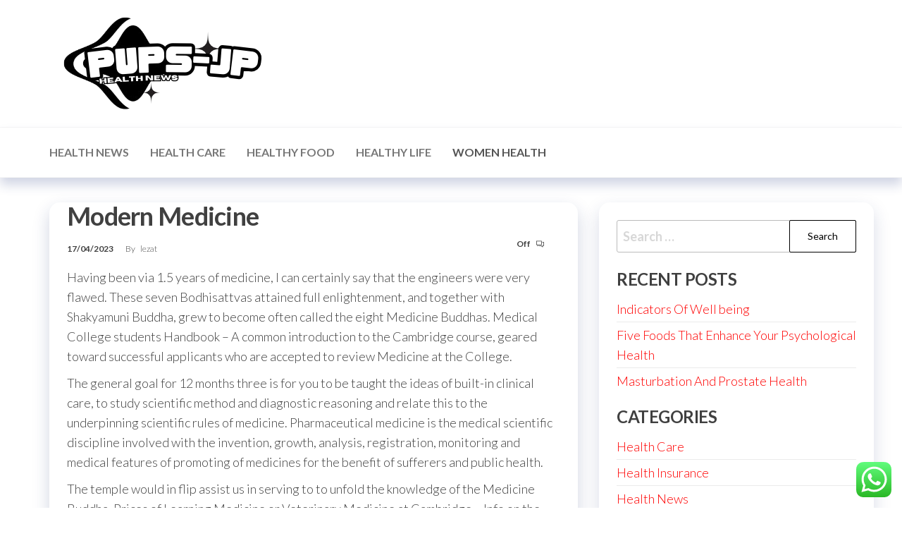

--- FILE ---
content_type: text/html; charset=UTF-8
request_url: http://pups-jp.net/modern-medicine.html
body_size: 15344
content:
<!DOCTYPE html>
<html lang="en-US" prefix="og: https://ogp.me/ns#">
    <head>
        <meta charset="UTF-8">
        <meta name="viewport" content="width=device-width, initial-scale=1">
        <link rel="profile" href="http://gmpg.org/xfn/11">
		
<!-- Search Engine Optimization by Rank Math PRO - https://rankmath.com/ -->
<title>Modern Medicine - P-J</title>
<meta name="description" content="Having been via 1.5 years of medicine, I can certainly say that the engineers were very flawed. These seven Bodhisattvas attained full enlightenment, and"/>
<meta name="robots" content="index, follow, max-snippet:-1, max-video-preview:-1, max-image-preview:large"/>
<link rel="canonical" href="http://pups-jp.net/modern-medicine.html" />
<meta property="og:locale" content="en_US" />
<meta property="og:type" content="article" />
<meta property="og:title" content="Modern Medicine - P-J" />
<meta property="og:description" content="Having been via 1.5 years of medicine, I can certainly say that the engineers were very flawed. These seven Bodhisattvas attained full enlightenment, and" />
<meta property="og:url" content="http://pups-jp.net/modern-medicine.html" />
<meta property="og:site_name" content="P-J" />
<meta property="article:tag" content="medicine" />
<meta property="article:tag" content="modern" />
<meta property="article:section" content="Women Health" />
<meta property="article:published_time" content="2023-04-17T04:02:11+07:00" />
<meta name="twitter:card" content="summary_large_image" />
<meta name="twitter:title" content="Modern Medicine - P-J" />
<meta name="twitter:description" content="Having been via 1.5 years of medicine, I can certainly say that the engineers were very flawed. These seven Bodhisattvas attained full enlightenment, and" />
<meta name="twitter:label1" content="Written by" />
<meta name="twitter:data1" content="lezat" />
<meta name="twitter:label2" content="Time to read" />
<meta name="twitter:data2" content="1 minute" />
<script type="application/ld+json" class="rank-math-schema-pro">{"@context":"https://schema.org","@graph":[{"@type":["Person","Organization"],"@id":"http://pups-jp.net/#person","name":"P-J","logo":{"@type":"ImageObject","@id":"http://pups-jp.net/#logo","url":"http://pups-jp.net/wp-content/uploads/2024/11/cropped-Black_And_White_Y2k_Star_Fashion_Style_Logo-removebg-preview-150x150.png","contentUrl":"http://pups-jp.net/wp-content/uploads/2024/11/cropped-Black_And_White_Y2k_Star_Fashion_Style_Logo-removebg-preview-150x150.png","caption":"P-J","inLanguage":"en-US"},"image":{"@type":"ImageObject","@id":"http://pups-jp.net/#logo","url":"http://pups-jp.net/wp-content/uploads/2024/11/cropped-Black_And_White_Y2k_Star_Fashion_Style_Logo-removebg-preview-150x150.png","contentUrl":"http://pups-jp.net/wp-content/uploads/2024/11/cropped-Black_And_White_Y2k_Star_Fashion_Style_Logo-removebg-preview-150x150.png","caption":"P-J","inLanguage":"en-US"}},{"@type":"WebSite","@id":"http://pups-jp.net/#website","url":"http://pups-jp.net","name":"P-J","publisher":{"@id":"http://pups-jp.net/#person"},"inLanguage":"en-US"},{"@type":"BreadcrumbList","@id":"http://pups-jp.net/modern-medicine.html#breadcrumb","itemListElement":[{"@type":"ListItem","position":"1","item":{"@id":"https://pups-jp.net","name":"Home"}},{"@type":"ListItem","position":"2","item":{"@id":"http://pups-jp.net/category/women-health","name":"Women Health"}},{"@type":"ListItem","position":"3","item":{"@id":"http://pups-jp.net/modern-medicine.html","name":"Modern Medicine"}}]},{"@type":"WebPage","@id":"http://pups-jp.net/modern-medicine.html#webpage","url":"http://pups-jp.net/modern-medicine.html","name":"Modern Medicine - P-J","datePublished":"2023-04-17T04:02:11+07:00","dateModified":"2023-04-17T04:02:11+07:00","isPartOf":{"@id":"http://pups-jp.net/#website"},"inLanguage":"en-US","breadcrumb":{"@id":"http://pups-jp.net/modern-medicine.html#breadcrumb"}},{"@type":"Person","@id":"http://pups-jp.net/author/lezat","name":"lezat","url":"http://pups-jp.net/author/lezat","image":{"@type":"ImageObject","@id":"https://secure.gravatar.com/avatar/878a048e06d6d0503f84665fd4e01679193a59026490fe7af11df282fef1c053?s=96&amp;d=mm&amp;r=g","url":"https://secure.gravatar.com/avatar/878a048e06d6d0503f84665fd4e01679193a59026490fe7af11df282fef1c053?s=96&amp;d=mm&amp;r=g","caption":"lezat","inLanguage":"en-US"},"sameAs":["https://pups-jp.net/"]},{"@type":"BlogPosting","headline":"Modern Medicine - P-J","datePublished":"2023-04-17T04:02:11+07:00","dateModified":"2023-04-17T04:02:11+07:00","articleSection":"Women Health","author":{"@id":"http://pups-jp.net/author/lezat","name":"lezat"},"publisher":{"@id":"http://pups-jp.net/#person"},"description":"Having been via 1.5 years of medicine, I can certainly say that the engineers were very flawed. These seven Bodhisattvas attained full enlightenment, and","name":"Modern Medicine - P-J","@id":"http://pups-jp.net/modern-medicine.html#richSnippet","isPartOf":{"@id":"http://pups-jp.net/modern-medicine.html#webpage"},"inLanguage":"en-US","mainEntityOfPage":{"@id":"http://pups-jp.net/modern-medicine.html#webpage"}}]}</script>
<!-- /Rank Math WordPress SEO plugin -->

<link rel='dns-prefetch' href='//fonts.googleapis.com' />
<link href='https://fonts.gstatic.com' crossorigin rel='preconnect' />
<link rel="alternate" type="application/rss+xml" title="P-J &raquo; Feed" href="http://pups-jp.net/feed" />
<link rel="alternate" title="oEmbed (JSON)" type="application/json+oembed" href="http://pups-jp.net/wp-json/oembed/1.0/embed?url=http%3A%2F%2Fpups-jp.net%2Fmodern-medicine.html" />
<link rel="alternate" title="oEmbed (XML)" type="text/xml+oembed" href="http://pups-jp.net/wp-json/oembed/1.0/embed?url=http%3A%2F%2Fpups-jp.net%2Fmodern-medicine.html&#038;format=xml" />
<style id='wp-img-auto-sizes-contain-inline-css' type='text/css'>
img:is([sizes=auto i],[sizes^="auto," i]){contain-intrinsic-size:3000px 1500px}
/*# sourceURL=wp-img-auto-sizes-contain-inline-css */
</style>
<link rel='stylesheet' id='ht_ctc_main_css-css' href='http://pups-jp.net/wp-content/plugins/click-to-chat-for-whatsapp/new/inc/assets/css/main.css?ver=4.35' type='text/css' media='all' />
<style id='wp-emoji-styles-inline-css' type='text/css'>

	img.wp-smiley, img.emoji {
		display: inline !important;
		border: none !important;
		box-shadow: none !important;
		height: 1em !important;
		width: 1em !important;
		margin: 0 0.07em !important;
		vertical-align: -0.1em !important;
		background: none !important;
		padding: 0 !important;
	}
/*# sourceURL=wp-emoji-styles-inline-css */
</style>
<style id='wp-block-library-inline-css' type='text/css'>
:root{--wp-block-synced-color:#7a00df;--wp-block-synced-color--rgb:122,0,223;--wp-bound-block-color:var(--wp-block-synced-color);--wp-editor-canvas-background:#ddd;--wp-admin-theme-color:#007cba;--wp-admin-theme-color--rgb:0,124,186;--wp-admin-theme-color-darker-10:#006ba1;--wp-admin-theme-color-darker-10--rgb:0,107,160.5;--wp-admin-theme-color-darker-20:#005a87;--wp-admin-theme-color-darker-20--rgb:0,90,135;--wp-admin-border-width-focus:2px}@media (min-resolution:192dpi){:root{--wp-admin-border-width-focus:1.5px}}.wp-element-button{cursor:pointer}:root .has-very-light-gray-background-color{background-color:#eee}:root .has-very-dark-gray-background-color{background-color:#313131}:root .has-very-light-gray-color{color:#eee}:root .has-very-dark-gray-color{color:#313131}:root .has-vivid-green-cyan-to-vivid-cyan-blue-gradient-background{background:linear-gradient(135deg,#00d084,#0693e3)}:root .has-purple-crush-gradient-background{background:linear-gradient(135deg,#34e2e4,#4721fb 50%,#ab1dfe)}:root .has-hazy-dawn-gradient-background{background:linear-gradient(135deg,#faaca8,#dad0ec)}:root .has-subdued-olive-gradient-background{background:linear-gradient(135deg,#fafae1,#67a671)}:root .has-atomic-cream-gradient-background{background:linear-gradient(135deg,#fdd79a,#004a59)}:root .has-nightshade-gradient-background{background:linear-gradient(135deg,#330968,#31cdcf)}:root .has-midnight-gradient-background{background:linear-gradient(135deg,#020381,#2874fc)}:root{--wp--preset--font-size--normal:16px;--wp--preset--font-size--huge:42px}.has-regular-font-size{font-size:1em}.has-larger-font-size{font-size:2.625em}.has-normal-font-size{font-size:var(--wp--preset--font-size--normal)}.has-huge-font-size{font-size:var(--wp--preset--font-size--huge)}.has-text-align-center{text-align:center}.has-text-align-left{text-align:left}.has-text-align-right{text-align:right}.has-fit-text{white-space:nowrap!important}#end-resizable-editor-section{display:none}.aligncenter{clear:both}.items-justified-left{justify-content:flex-start}.items-justified-center{justify-content:center}.items-justified-right{justify-content:flex-end}.items-justified-space-between{justify-content:space-between}.screen-reader-text{border:0;clip-path:inset(50%);height:1px;margin:-1px;overflow:hidden;padding:0;position:absolute;width:1px;word-wrap:normal!important}.screen-reader-text:focus{background-color:#ddd;clip-path:none;color:#444;display:block;font-size:1em;height:auto;left:5px;line-height:normal;padding:15px 23px 14px;text-decoration:none;top:5px;width:auto;z-index:100000}html :where(.has-border-color){border-style:solid}html :where([style*=border-top-color]){border-top-style:solid}html :where([style*=border-right-color]){border-right-style:solid}html :where([style*=border-bottom-color]){border-bottom-style:solid}html :where([style*=border-left-color]){border-left-style:solid}html :where([style*=border-width]){border-style:solid}html :where([style*=border-top-width]){border-top-style:solid}html :where([style*=border-right-width]){border-right-style:solid}html :where([style*=border-bottom-width]){border-bottom-style:solid}html :where([style*=border-left-width]){border-left-style:solid}html :where(img[class*=wp-image-]){height:auto;max-width:100%}:where(figure){margin:0 0 1em}html :where(.is-position-sticky){--wp-admin--admin-bar--position-offset:var(--wp-admin--admin-bar--height,0px)}@media screen and (max-width:600px){html :where(.is-position-sticky){--wp-admin--admin-bar--position-offset:0px}}

/*# sourceURL=wp-block-library-inline-css */
</style><style id='wp-block-paragraph-inline-css' type='text/css'>
.is-small-text{font-size:.875em}.is-regular-text{font-size:1em}.is-large-text{font-size:2.25em}.is-larger-text{font-size:3em}.has-drop-cap:not(:focus):first-letter{float:left;font-size:8.4em;font-style:normal;font-weight:100;line-height:.68;margin:.05em .1em 0 0;text-transform:uppercase}body.rtl .has-drop-cap:not(:focus):first-letter{float:none;margin-left:.1em}p.has-drop-cap.has-background{overflow:hidden}:root :where(p.has-background){padding:1.25em 2.375em}:where(p.has-text-color:not(.has-link-color)) a{color:inherit}p.has-text-align-left[style*="writing-mode:vertical-lr"],p.has-text-align-right[style*="writing-mode:vertical-rl"]{rotate:180deg}
/*# sourceURL=http://pups-jp.net/wp-includes/blocks/paragraph/style.min.css */
</style>
<style id='global-styles-inline-css' type='text/css'>
:root{--wp--preset--aspect-ratio--square: 1;--wp--preset--aspect-ratio--4-3: 4/3;--wp--preset--aspect-ratio--3-4: 3/4;--wp--preset--aspect-ratio--3-2: 3/2;--wp--preset--aspect-ratio--2-3: 2/3;--wp--preset--aspect-ratio--16-9: 16/9;--wp--preset--aspect-ratio--9-16: 9/16;--wp--preset--color--black: #000000;--wp--preset--color--cyan-bluish-gray: #abb8c3;--wp--preset--color--white: #ffffff;--wp--preset--color--pale-pink: #f78da7;--wp--preset--color--vivid-red: #cf2e2e;--wp--preset--color--luminous-vivid-orange: #ff6900;--wp--preset--color--luminous-vivid-amber: #fcb900;--wp--preset--color--light-green-cyan: #7bdcb5;--wp--preset--color--vivid-green-cyan: #00d084;--wp--preset--color--pale-cyan-blue: #8ed1fc;--wp--preset--color--vivid-cyan-blue: #0693e3;--wp--preset--color--vivid-purple: #9b51e0;--wp--preset--gradient--vivid-cyan-blue-to-vivid-purple: linear-gradient(135deg,rgb(6,147,227) 0%,rgb(155,81,224) 100%);--wp--preset--gradient--light-green-cyan-to-vivid-green-cyan: linear-gradient(135deg,rgb(122,220,180) 0%,rgb(0,208,130) 100%);--wp--preset--gradient--luminous-vivid-amber-to-luminous-vivid-orange: linear-gradient(135deg,rgb(252,185,0) 0%,rgb(255,105,0) 100%);--wp--preset--gradient--luminous-vivid-orange-to-vivid-red: linear-gradient(135deg,rgb(255,105,0) 0%,rgb(207,46,46) 100%);--wp--preset--gradient--very-light-gray-to-cyan-bluish-gray: linear-gradient(135deg,rgb(238,238,238) 0%,rgb(169,184,195) 100%);--wp--preset--gradient--cool-to-warm-spectrum: linear-gradient(135deg,rgb(74,234,220) 0%,rgb(151,120,209) 20%,rgb(207,42,186) 40%,rgb(238,44,130) 60%,rgb(251,105,98) 80%,rgb(254,248,76) 100%);--wp--preset--gradient--blush-light-purple: linear-gradient(135deg,rgb(255,206,236) 0%,rgb(152,150,240) 100%);--wp--preset--gradient--blush-bordeaux: linear-gradient(135deg,rgb(254,205,165) 0%,rgb(254,45,45) 50%,rgb(107,0,62) 100%);--wp--preset--gradient--luminous-dusk: linear-gradient(135deg,rgb(255,203,112) 0%,rgb(199,81,192) 50%,rgb(65,88,208) 100%);--wp--preset--gradient--pale-ocean: linear-gradient(135deg,rgb(255,245,203) 0%,rgb(182,227,212) 50%,rgb(51,167,181) 100%);--wp--preset--gradient--electric-grass: linear-gradient(135deg,rgb(202,248,128) 0%,rgb(113,206,126) 100%);--wp--preset--gradient--midnight: linear-gradient(135deg,rgb(2,3,129) 0%,rgb(40,116,252) 100%);--wp--preset--font-size--small: 13px;--wp--preset--font-size--medium: 20px;--wp--preset--font-size--large: 36px;--wp--preset--font-size--x-large: 42px;--wp--preset--spacing--20: 0.44rem;--wp--preset--spacing--30: 0.67rem;--wp--preset--spacing--40: 1rem;--wp--preset--spacing--50: 1.5rem;--wp--preset--spacing--60: 2.25rem;--wp--preset--spacing--70: 3.38rem;--wp--preset--spacing--80: 5.06rem;--wp--preset--shadow--natural: 6px 6px 9px rgba(0, 0, 0, 0.2);--wp--preset--shadow--deep: 12px 12px 50px rgba(0, 0, 0, 0.4);--wp--preset--shadow--sharp: 6px 6px 0px rgba(0, 0, 0, 0.2);--wp--preset--shadow--outlined: 6px 6px 0px -3px rgb(255, 255, 255), 6px 6px rgb(0, 0, 0);--wp--preset--shadow--crisp: 6px 6px 0px rgb(0, 0, 0);}:where(.is-layout-flex){gap: 0.5em;}:where(.is-layout-grid){gap: 0.5em;}body .is-layout-flex{display: flex;}.is-layout-flex{flex-wrap: wrap;align-items: center;}.is-layout-flex > :is(*, div){margin: 0;}body .is-layout-grid{display: grid;}.is-layout-grid > :is(*, div){margin: 0;}:where(.wp-block-columns.is-layout-flex){gap: 2em;}:where(.wp-block-columns.is-layout-grid){gap: 2em;}:where(.wp-block-post-template.is-layout-flex){gap: 1.25em;}:where(.wp-block-post-template.is-layout-grid){gap: 1.25em;}.has-black-color{color: var(--wp--preset--color--black) !important;}.has-cyan-bluish-gray-color{color: var(--wp--preset--color--cyan-bluish-gray) !important;}.has-white-color{color: var(--wp--preset--color--white) !important;}.has-pale-pink-color{color: var(--wp--preset--color--pale-pink) !important;}.has-vivid-red-color{color: var(--wp--preset--color--vivid-red) !important;}.has-luminous-vivid-orange-color{color: var(--wp--preset--color--luminous-vivid-orange) !important;}.has-luminous-vivid-amber-color{color: var(--wp--preset--color--luminous-vivid-amber) !important;}.has-light-green-cyan-color{color: var(--wp--preset--color--light-green-cyan) !important;}.has-vivid-green-cyan-color{color: var(--wp--preset--color--vivid-green-cyan) !important;}.has-pale-cyan-blue-color{color: var(--wp--preset--color--pale-cyan-blue) !important;}.has-vivid-cyan-blue-color{color: var(--wp--preset--color--vivid-cyan-blue) !important;}.has-vivid-purple-color{color: var(--wp--preset--color--vivid-purple) !important;}.has-black-background-color{background-color: var(--wp--preset--color--black) !important;}.has-cyan-bluish-gray-background-color{background-color: var(--wp--preset--color--cyan-bluish-gray) !important;}.has-white-background-color{background-color: var(--wp--preset--color--white) !important;}.has-pale-pink-background-color{background-color: var(--wp--preset--color--pale-pink) !important;}.has-vivid-red-background-color{background-color: var(--wp--preset--color--vivid-red) !important;}.has-luminous-vivid-orange-background-color{background-color: var(--wp--preset--color--luminous-vivid-orange) !important;}.has-luminous-vivid-amber-background-color{background-color: var(--wp--preset--color--luminous-vivid-amber) !important;}.has-light-green-cyan-background-color{background-color: var(--wp--preset--color--light-green-cyan) !important;}.has-vivid-green-cyan-background-color{background-color: var(--wp--preset--color--vivid-green-cyan) !important;}.has-pale-cyan-blue-background-color{background-color: var(--wp--preset--color--pale-cyan-blue) !important;}.has-vivid-cyan-blue-background-color{background-color: var(--wp--preset--color--vivid-cyan-blue) !important;}.has-vivid-purple-background-color{background-color: var(--wp--preset--color--vivid-purple) !important;}.has-black-border-color{border-color: var(--wp--preset--color--black) !important;}.has-cyan-bluish-gray-border-color{border-color: var(--wp--preset--color--cyan-bluish-gray) !important;}.has-white-border-color{border-color: var(--wp--preset--color--white) !important;}.has-pale-pink-border-color{border-color: var(--wp--preset--color--pale-pink) !important;}.has-vivid-red-border-color{border-color: var(--wp--preset--color--vivid-red) !important;}.has-luminous-vivid-orange-border-color{border-color: var(--wp--preset--color--luminous-vivid-orange) !important;}.has-luminous-vivid-amber-border-color{border-color: var(--wp--preset--color--luminous-vivid-amber) !important;}.has-light-green-cyan-border-color{border-color: var(--wp--preset--color--light-green-cyan) !important;}.has-vivid-green-cyan-border-color{border-color: var(--wp--preset--color--vivid-green-cyan) !important;}.has-pale-cyan-blue-border-color{border-color: var(--wp--preset--color--pale-cyan-blue) !important;}.has-vivid-cyan-blue-border-color{border-color: var(--wp--preset--color--vivid-cyan-blue) !important;}.has-vivid-purple-border-color{border-color: var(--wp--preset--color--vivid-purple) !important;}.has-vivid-cyan-blue-to-vivid-purple-gradient-background{background: var(--wp--preset--gradient--vivid-cyan-blue-to-vivid-purple) !important;}.has-light-green-cyan-to-vivid-green-cyan-gradient-background{background: var(--wp--preset--gradient--light-green-cyan-to-vivid-green-cyan) !important;}.has-luminous-vivid-amber-to-luminous-vivid-orange-gradient-background{background: var(--wp--preset--gradient--luminous-vivid-amber-to-luminous-vivid-orange) !important;}.has-luminous-vivid-orange-to-vivid-red-gradient-background{background: var(--wp--preset--gradient--luminous-vivid-orange-to-vivid-red) !important;}.has-very-light-gray-to-cyan-bluish-gray-gradient-background{background: var(--wp--preset--gradient--very-light-gray-to-cyan-bluish-gray) !important;}.has-cool-to-warm-spectrum-gradient-background{background: var(--wp--preset--gradient--cool-to-warm-spectrum) !important;}.has-blush-light-purple-gradient-background{background: var(--wp--preset--gradient--blush-light-purple) !important;}.has-blush-bordeaux-gradient-background{background: var(--wp--preset--gradient--blush-bordeaux) !important;}.has-luminous-dusk-gradient-background{background: var(--wp--preset--gradient--luminous-dusk) !important;}.has-pale-ocean-gradient-background{background: var(--wp--preset--gradient--pale-ocean) !important;}.has-electric-grass-gradient-background{background: var(--wp--preset--gradient--electric-grass) !important;}.has-midnight-gradient-background{background: var(--wp--preset--gradient--midnight) !important;}.has-small-font-size{font-size: var(--wp--preset--font-size--small) !important;}.has-medium-font-size{font-size: var(--wp--preset--font-size--medium) !important;}.has-large-font-size{font-size: var(--wp--preset--font-size--large) !important;}.has-x-large-font-size{font-size: var(--wp--preset--font-size--x-large) !important;}
/*# sourceURL=global-styles-inline-css */
</style>

<style id='classic-theme-styles-inline-css' type='text/css'>
/*! This file is auto-generated */
.wp-block-button__link{color:#fff;background-color:#32373c;border-radius:9999px;box-shadow:none;text-decoration:none;padding:calc(.667em + 2px) calc(1.333em + 2px);font-size:1.125em}.wp-block-file__button{background:#32373c;color:#fff;text-decoration:none}
/*# sourceURL=/wp-includes/css/classic-themes.min.css */
</style>
<link rel='stylesheet' id='hc-offcanvas-nav-css' href='http://pups-jp.net/wp-content/themes/entr/assets/css/hc-offcanvas-nav.min.css?ver=1.0.2' type='text/css' media='all' />
<link rel='stylesheet' id='bootstrap-css' href='http://pups-jp.net/wp-content/themes/entr/assets/css/bootstrap.css?ver=3.3.7' type='text/css' media='all' />
<link rel='stylesheet' id='entr-stylesheet-css' href='http://pups-jp.net/wp-content/themes/entr/style.css?ver=6.9' type='text/css' media='all' />
<link rel='stylesheet' id='altr-stylesheet-css' href='http://pups-jp.net/wp-content/themes/altr/style.css?ver=1.0.2' type='text/css' media='all' />
<link rel='stylesheet' id='entr-fonts-css' href='https://fonts.googleapis.com/css?family=Lato%3A300%2C400%2C700%2C900&#038;subset=cyrillic%2Ccyrillic-ext%2Cgreek%2Cgreek-ext%2Clatin-ext%2Cvietnamese' type='text/css' media='all' />
<link rel='stylesheet' id='line-awesome-css' href='http://pups-jp.net/wp-content/themes/entr/assets/css/line-awesome.min.css?ver=1.3.0' type='text/css' media='all' />
<script type="text/javascript" src="http://pups-jp.net/wp-includes/js/jquery/jquery.min.js?ver=3.7.1" id="jquery-core-js"></script>
<script type="text/javascript" src="http://pups-jp.net/wp-includes/js/jquery/jquery-migrate.min.js?ver=3.4.1" id="jquery-migrate-js"></script>
<link rel="https://api.w.org/" href="http://pups-jp.net/wp-json/" /><link rel="alternate" title="JSON" type="application/json" href="http://pups-jp.net/wp-json/wp/v2/posts/362" /><link rel="EditURI" type="application/rsd+xml" title="RSD" href="http://pups-jp.net/xmlrpc.php?rsd" />
<meta name="generator" content="WordPress 6.9" />
<link rel='shortlink' href='http://pups-jp.net/?p=362' />
            <style type="text/css" id="entr-header-css">
            	
                                .site-title,
                    .site-description {
                        position: absolute;
                        clip: rect(1px, 1px, 1px, 1px);
                    }
            	
            </style>
            <link rel="icon" href="http://pups-jp.net/wp-content/uploads/2024/11/cropped-Black_And_White_Y2k_Star_Fashion_Style_Logo-removebg-preview-150x150.png" sizes="32x32" />
<link rel="icon" href="http://pups-jp.net/wp-content/uploads/2024/11/cropped-Black_And_White_Y2k_Star_Fashion_Style_Logo-removebg-preview.png" sizes="192x192" />
<link rel="apple-touch-icon" href="http://pups-jp.net/wp-content/uploads/2024/11/cropped-Black_And_White_Y2k_Star_Fashion_Style_Logo-removebg-preview.png" />
<meta name="msapplication-TileImage" content="http://pups-jp.net/wp-content/uploads/2024/11/cropped-Black_And_White_Y2k_Star_Fashion_Style_Logo-removebg-preview.png" />
    </head>
    <body id="blog" class="wp-singular post-template-default single single-post postid-362 single-format-standard wp-custom-logo wp-theme-entr wp-child-theme-altr">
		<a class="skip-link screen-reader-text" href="#site-content">Skip to the content</a>      <div class="page-wrap">
                <div class="site-header title-header container-fluid">
  				<div class="container" >
  					<div class="heading-row row" >
  							<div class="site-heading">    
		<div class="site-branding-logo">
			<a href="http://pups-jp.net/" class="custom-logo-link" rel="home"><img width="331" height="150" src="http://pups-jp.net/wp-content/uploads/2024/11/cropped-Black_And_White_Y2k_Star_Fashion_Style_Logo-removebg-preview.png" class="custom-logo" alt="P-J" decoding="async" srcset="http://pups-jp.net/wp-content/uploads/2024/11/cropped-Black_And_White_Y2k_Star_Fashion_Style_Logo-removebg-preview.png 331w, http://pups-jp.net/wp-content/uploads/2024/11/cropped-Black_And_White_Y2k_Star_Fashion_Style_Logo-removebg-preview-300x136.png 300w" sizes="(max-width: 331px) 100vw, 331px" /></a>		</div>
		<div class="site-branding-text">
							<p class="site-title"><a href="http://pups-jp.net/" rel="home">P-J</a></p>
			
							<p class="site-description">
					pups-jp.net				</p>
					</div><!-- .site-branding-text -->
	</div>
		<div class="header-widget-area">
			</div>
	<div class="header-right" >        <div class="menu-button visible-xs" >
            <div class="navbar-header">
				<a href="#" id="main-menu-panel" class="toggle menu-panel" data-panel="main-menu-panel">
					<span></span>
				</a>
            </div>
        </div>
        </div>  					</div>
  				</div>
  			</div>
  			<div class="site-menu menu-header container-fluid">
  				<div class="container" >
  					<div class="heading-row row" >
  							<div class="menu-heading">
		<nav id="site-navigation" class="navbar navbar-default">
			<div id="theme-menu" class="menu-container"><ul id="menu-secondary-menu" class="nav navbar-nav navbar-left"><li itemscope="itemscope" itemtype="https://www.schema.org/SiteNavigationElement" id="menu-item-10007973" class="menu-item menu-item-type-taxonomy menu-item-object-category menu-item-10007973 nav-item"><a title="Health News" href="http://pups-jp.net/category/health-news" class="nav-link">Health News</a></li>
<li itemscope="itemscope" itemtype="https://www.schema.org/SiteNavigationElement" id="menu-item-10007974" class="menu-item menu-item-type-taxonomy menu-item-object-category menu-item-10007974 nav-item"><a title="Health Care" href="http://pups-jp.net/category/health-care" class="nav-link">Health Care</a></li>
<li itemscope="itemscope" itemtype="https://www.schema.org/SiteNavigationElement" id="menu-item-10007975" class="menu-item menu-item-type-taxonomy menu-item-object-category menu-item-10007975 nav-item"><a title="Healthy Food" href="http://pups-jp.net/category/healthy-food" class="nav-link">Healthy Food</a></li>
<li itemscope="itemscope" itemtype="https://www.schema.org/SiteNavigationElement" id="menu-item-10007976" class="menu-item menu-item-type-taxonomy menu-item-object-category menu-item-10007976 nav-item"><a title="Healthy Life" href="http://pups-jp.net/category/healthy-life" class="nav-link">Healthy Life</a></li>
<li itemscope="itemscope" itemtype="https://www.schema.org/SiteNavigationElement" id="menu-item-10007977" class="menu-item menu-item-type-taxonomy menu-item-object-category current-post-ancestor current-menu-parent current-post-parent active menu-item-10007977 nav-item"><a title="Women Health" href="http://pups-jp.net/category/women-health" class="nav-link">Women Health</a></li>
</ul></div>		</nav>
	</div>
	  					</div>
  				</div>
  			</div>
              <div id="site-content" class="container main-container" role="main">
                  <div class="page-area">       
		<div class="row single-post">      
			<article class="envo-content col-md-8">
				                         
						<div class="single-post-content post-362 post type-post status-publish format-standard hentry category-women-health tag-medicine tag-modern">
										<div class="single-head">
				<h1 class="single-title">Modern Medicine</h1> 
				<time class="posted-on published" datetime="2023-04-17"></time>
			</div>
					<div class="article-meta">
					<span class="posted-date">
			17/04/2023		</span>
				<span class="author-meta">
			<span class="author-meta-by">By</span>
			<a href="http://pups-jp.net/author/lezat">
				lezat			</a>
		</span>
				<span class="comments-meta">
			Off			<i class="la la-comments-o"></i>
		</span>
				</div>
				<div class="single-content">
			<div class="single-entry-summary">
				 
				<p>Having been via 1.5 years of medicine, I can certainly say that the engineers were very flawed.  These seven Bodhisattvas attained full enlightenment, and together with Shakyamuni Buddha, grew to become often called the eight Medicine Buddhas. Medical College students Handbook &#8211; A common introduction to the Cambridge course, geared toward successful applicants who are accepted to review Medicine at the College.</p>
<p>The general goal for 12 months three is for you to be taught the ideas of built-in clinical care, to study scientific method and diagnostic reasoning and relate this to the underpinning scientific rules of medicine. Pharmaceutical medicine is the medical scientific discipline involved with the invention, growth, analysis, registration, monitoring and medical features of promoting of medicines for the benefit of sufferers and public health.</p>
<p>The temple would in flip assist us in serving to to unfold the knowledge of the Medicine Buddha. Prices of Learning Medicine or Veterinary Medicine at Cambridge &#8211; Info on the extra prices related to the study of Medicine and Veterinary Medicine. In Indonesia, graduating college students are awarded the diploma of (Sarjana Kedokteran / Bachelor of Medicine).</p>
<p>Tufts College Faculty of Medicine and the Sackler School undertake analysis that is persistently rated among the highest within the nation for its effect on the advancement of medical science. The Institute of Medicine within the United States says fragmentation of the U.S. well being care delivery and financing system is a barrier to accessing care.</p>
<p>Ritual Native American magic utilized by a medicine man to advertise a desired final result in therapeutic, searching, warfare etc. Some various practices (like some Western medicine practices) have killed folks. Discover IU Faculty of Medicine education schemes and discover requirements, curriculum and application data.</p>
				 
			</div>
					</div>
		<div class="entry-footer"><div class="cat-links"><span class="space-right">Category</span><a href="http://pups-jp.net/category/women-health">Women Health</a></div><div class="tags-links"><span class="space-right">Tags</span><a href="http://pups-jp.net/tag/medicine">medicine</a> <a href="http://pups-jp.net/tag/modern">modern</a></div></div>
	<nav class="navigation post-navigation" aria-label="Posts">
		<h2 class="screen-reader-text">Post navigation</h2>
		<div class="nav-links"><div class="nav-previous"><a href="http://pups-jp.net/black-historical-past-month-african-individuals-and-mental-health.html" rel="prev"><span class="screen-reader-text">Previous Post</span><span aria-hidden="true" class="nav-subtitle">Previous</span> <span class="nav-title"><span class="nav-title-icon-wrapper"><i class="la la-angle-double-left" aria-hidden="true"></i></span>Black Historical past Month African Individuals And Mental Health</span></a></div><div class="nav-next"><a href="http://pups-jp.net/photographer-charlie-clift-asks-us-to-discuss-about-psychological-health-3.html" rel="next"><span class="screen-reader-text">Next Post</span><span aria-hidden="true" class="nav-subtitle">Next</span> <span class="nav-title">Photographer Charlie Clift Asks Us To Discuss About Psychological Health<span class="nav-title-icon-wrapper"><i class="la la-angle-double-right" aria-hidden="true"></i></span></span></a></div></div>
	</nav>			<div class="single-footer">
				 
			</div>
									</div>
					        
				    
			</article> 
			    <aside id="sidebar" class="col-md-4">
        <div id="search-2" class="widget widget_search"><form role="search" method="get" class="search-form" action="http://pups-jp.net/">
				<label>
					<span class="screen-reader-text">Search for:</span>
					<input type="search" class="search-field" placeholder="Search &hellip;" value="" name="s" />
				</label>
				<input type="submit" class="search-submit" value="Search" />
			</form></div>
		<div id="recent-posts-2" class="widget widget_recent_entries">
		<div class="widget-title"><h3>Recent Posts</h3></div>
		<ul>
											<li>
					<a href="http://pups-jp.net/indicators-of-well-being.html">Indicators Of Well being</a>
									</li>
											<li>
					<a href="http://pups-jp.net/five-foods-that-enhance-your-psychological-health.html">Five Foods That Enhance Your Psychological Health</a>
									</li>
											<li>
					<a href="http://pups-jp.net/masturbation-and-prostate-health.html">Masturbation And Prostate Health</a>
									</li>
					</ul>

		</div><div id="categories-2" class="widget widget_categories"><div class="widget-title"><h3>Categories</h3></div>
			<ul>
					<li class="cat-item cat-item-2402"><a href="http://pups-jp.net/category/health-care">Health Care</a>
</li>
	<li class="cat-item cat-item-2401"><a href="http://pups-jp.net/category/health-insurance">Health Insurance</a>
</li>
	<li class="cat-item cat-item-2398"><a href="http://pups-jp.net/category/health-news">Health News</a>
</li>
	<li class="cat-item cat-item-2399"><a href="http://pups-jp.net/category/healthy-food">Healthy Food</a>
</li>
	<li class="cat-item cat-item-2400"><a href="http://pups-jp.net/category/healthy-life">Healthy Life</a>
</li>
	<li class="cat-item cat-item-2403"><a href="http://pups-jp.net/category/women-health">Women Health</a>
</li>
			</ul>

			</div><div id="tag_cloud-2" class="widget widget_tag_cloud"><div class="widget-title"><h3>Tags</h3></div><div class="tagcloud"><a href="http://pups-jp.net/tag/advantages" class="tag-cloud-link tag-link-1124 tag-link-position-1" style="font-size: 9.9136690647482pt;" aria-label="advantages (31 items)">advantages</a>
<a href="http://pups-jp.net/tag/articles" class="tag-cloud-link tag-link-126 tag-link-position-2" style="font-size: 12.73381294964pt;" aria-label="articles (61 items)">articles</a>
<a href="http://pups-jp.net/tag/automotive" class="tag-cloud-link tag-link-1164 tag-link-position-3" style="font-size: 10.014388489209pt;" aria-label="automotive (32 items)">automotive</a>
<a href="http://pups-jp.net/tag/being" class="tag-cloud-link tag-link-1182 tag-link-position-4" style="font-size: 17.669064748201pt;" aria-label="being (191 items)">being</a>
<a href="http://pups-jp.net/tag/benefits" class="tag-cloud-link tag-link-1187 tag-link-position-5" style="font-size: 8.2014388489209pt;" aria-label="benefits (21 items)">benefits</a>
<a href="http://pups-jp.net/tag/better" class="tag-cloud-link tag-link-203 tag-link-position-6" style="font-size: 8pt;" aria-label="better (20 items)">better</a>
<a href="http://pups-jp.net/tag/business" class="tag-cloud-link tag-link-86 tag-link-position-7" style="font-size: 15.453237410072pt;" aria-label="business (115 items)">business</a>
<a href="http://pups-jp.net/tag/clinic" class="tag-cloud-link tag-link-1256 tag-link-position-8" style="font-size: 8pt;" aria-label="clinic (20 items)">clinic</a>
<a href="http://pups-jp.net/tag/college" class="tag-cloud-link tag-link-799 tag-link-position-9" style="font-size: 11.323741007194pt;" aria-label="college (44 items)">college</a>
<a href="http://pups-jp.net/tag/coverage" class="tag-cloud-link tag-link-447 tag-link-position-10" style="font-size: 10.115107913669pt;" aria-label="coverage (33 items)">coverage</a>
<a href="http://pups-jp.net/tag/department" class="tag-cloud-link tag-link-796 tag-link-position-11" style="font-size: 8.6043165467626pt;" aria-label="department (23 items)">department</a>
<a href="http://pups-jp.net/tag/different" class="tag-cloud-link tag-link-423 tag-link-position-12" style="font-size: 8.2014388489209pt;" aria-label="different (21 items)">different</a>
<a href="http://pups-jp.net/tag/division" class="tag-cloud-link tag-link-666 tag-link-position-13" style="font-size: 8.2014388489209pt;" aria-label="division (21 items)">division</a>
<a href="http://pups-jp.net/tag/drugs" class="tag-cloud-link tag-link-1343 tag-link-position-14" style="font-size: 9.7122302158273pt;" aria-label="drugs (30 items)">drugs</a>
<a href="http://pups-jp.net/tag/education" class="tag-cloud-link tag-link-638 tag-link-position-15" style="font-size: 11.021582733813pt;" aria-label="education (41 items)">education</a>
<a href="http://pups-jp.net/tag/estate" class="tag-cloud-link tag-link-1983 tag-link-position-16" style="font-size: 8.9064748201439pt;" aria-label="estate (25 items)">estate</a>
<a href="http://pups-jp.net/tag/faculty" class="tag-cloud-link tag-link-750 tag-link-position-17" style="font-size: 8pt;" aria-label="faculty (20 items)">faculty</a>
<a href="http://pups-jp.net/tag/fashion" class="tag-cloud-link tag-link-685 tag-link-position-18" style="font-size: 10.517985611511pt;" aria-label="fashion (36 items)">fashion</a>
<a href="http://pups-jp.net/tag/fitness" class="tag-cloud-link tag-link-1010 tag-link-position-19" style="font-size: 10.517985611511pt;" aria-label="fitness (36 items)">fitness</a>
<a href="http://pups-jp.net/tag/health" class="tag-cloud-link tag-link-636 tag-link-position-20" style="font-size: 22pt;" aria-label="health (514 items)">health</a>
<a href="http://pups-jp.net/tag/healthcare" class="tag-cloud-link tag-link-1436 tag-link-position-21" style="font-size: 8pt;" aria-label="healthcare (20 items)">healthcare</a>
<a href="http://pups-jp.net/tag/healthy" class="tag-cloud-link tag-link-1439 tag-link-position-22" style="font-size: 11.928057553957pt;" aria-label="healthy (50 items)">healthy</a>
<a href="http://pups-jp.net/tag/higher" class="tag-cloud-link tag-link-1446 tag-link-position-23" style="font-size: 8.6043165467626pt;" aria-label="higher (23 items)">higher</a>
<a href="http://pups-jp.net/tag/holistic" class="tag-cloud-link tag-link-1449 tag-link-position-24" style="font-size: 8.8057553956835pt;" aria-label="holistic (24 items)">holistic</a>
<a href="http://pups-jp.net/tag/homeopathic" class="tag-cloud-link tag-link-1451 tag-link-position-25" style="font-size: 9.3093525179856pt;" aria-label="homeopathic (27 items)">homeopathic</a>
<a href="http://pups-jp.net/tag/house" class="tag-cloud-link tag-link-548 tag-link-position-26" style="font-size: 9.6115107913669pt;" aria-label="house (29 items)">house</a>
<a href="http://pups-jp.net/tag/improvement" class="tag-cloud-link tag-link-1470 tag-link-position-27" style="font-size: 10.517985611511pt;" aria-label="improvement (36 items)">improvement</a>
<a href="http://pups-jp.net/tag/information" class="tag-cloud-link tag-link-308 tag-link-position-28" style="font-size: 12.73381294964pt;" aria-label="information (61 items)">information</a>
<a href="http://pups-jp.net/tag/institute" class="tag-cloud-link tag-link-800 tag-link-position-29" style="font-size: 9.1079136690647pt;" aria-label="institute (26 items)">institute</a>
<a href="http://pups-jp.net/tag/insurance" class="tag-cloud-link tag-link-108 tag-link-position-30" style="font-size: 12.935251798561pt;" aria-label="insurance (63 items)">insurance</a>
<a href="http://pups-jp.net/tag/journal" class="tag-cloud-link tag-link-380 tag-link-position-31" style="font-size: 9.9136690647482pt;" aria-label="journal (31 items)">journal</a>
<a href="http://pups-jp.net/tag/leisure" class="tag-cloud-link tag-link-1526 tag-link-position-32" style="font-size: 10.014388489209pt;" aria-label="leisure (32 items)">leisure</a>
<a href="http://pups-jp.net/tag/medical" class="tag-cloud-link tag-link-1557 tag-link-position-33" style="font-size: 12.532374100719pt;" aria-label="medical (58 items)">medical</a>
<a href="http://pups-jp.net/tag/medication" class="tag-cloud-link tag-link-1559 tag-link-position-34" style="font-size: 9.1079136690647pt;" aria-label="medication (26 items)">medication</a>
<a href="http://pups-jp.net/tag/medicine" class="tag-cloud-link tag-link-1560 tag-link-position-35" style="font-size: 12.73381294964pt;" aria-label="medicine (61 items)">medicine</a>
<a href="http://pups-jp.net/tag/mental" class="tag-cloud-link tag-link-1566 tag-link-position-36" style="font-size: 9.7122302158273pt;" aria-label="mental (30 items)">mental</a>
<a href="http://pups-jp.net/tag/online" class="tag-cloud-link tag-link-85 tag-link-position-37" style="font-size: 12.330935251799pt;" aria-label="online (55 items)">online</a>
<a href="http://pups-jp.net/tag/psychological" class="tag-cloud-link tag-link-1697 tag-link-position-38" style="font-size: 9.6115107913669pt;" aria-label="psychological (29 items)">psychological</a>
<a href="http://pups-jp.net/tag/public" class="tag-cloud-link tag-link-607 tag-link-position-39" style="font-size: 10.920863309353pt;" aria-label="public (40 items)">public</a>
<a href="http://pups-jp.net/tag/school" class="tag-cloud-link tag-link-450 tag-link-position-40" style="font-size: 9.1079136690647pt;" aria-label="school (26 items)">school</a>
<a href="http://pups-jp.net/tag/shares" class="tag-cloud-link tag-link-469 tag-link-position-41" style="font-size: 8.6043165467626pt;" aria-label="shares (23 items)">shares</a>
<a href="http://pups-jp.net/tag/technology" class="tag-cloud-link tag-link-990 tag-link-position-42" style="font-size: 13.338129496403pt;" aria-label="technology (70 items)">technology</a>
<a href="http://pups-jp.net/tag/travel" class="tag-cloud-link tag-link-1865 tag-link-position-43" style="font-size: 11.928057553957pt;" aria-label="travel (50 items)">travel</a>
<a href="http://pups-jp.net/tag/vitamin" class="tag-cloud-link tag-link-1909 tag-link-position-44" style="font-size: 8pt;" aria-label="vitamin (20 items)">vitamin</a>
<a href="http://pups-jp.net/tag/wellness" class="tag-cloud-link tag-link-1920 tag-link-position-45" style="font-size: 8pt;" aria-label="wellness (20 items)">wellness</a></div>
</div><div id="nav_menu-2" class="widget widget_nav_menu"><div class="widget-title"><h3>About Us</h3></div><div class="menu-about-us-container"><ul id="menu-about-us" class="menu"><li id="menu-item-10008011" class="menu-item menu-item-type-post_type menu-item-object-page menu-item-10008011"><a href="http://pups-jp.net/sitemap">Sitemap</a></li>
<li id="menu-item-10008012" class="menu-item menu-item-type-post_type menu-item-object-page menu-item-10008012"><a href="http://pups-jp.net/disclosure-policy">Disclosure Policy</a></li>
<li id="menu-item-10008013" class="menu-item menu-item-type-post_type menu-item-object-page menu-item-10008013"><a href="http://pups-jp.net/contact-us">Contact Us</a></li>
</ul></div></div><div id="custom_html-4" class="widget_text widget widget_custom_html"><div class="textwidget custom-html-widget"><a href="https://www.careppe.co.uk" target="_blank">disposable aprons</a></div></div><div id="magenet_widget-2" class="widget widget_magenet_widget"><aside class="widget magenet_widget_box"><div class="mads-block"></div></aside></div><div id="custom_html-2" class="widget_text widget widget_custom_html"><div class="widget-title"><h3>Partner Link</h3></div><div class="textwidget custom-html-widget"><script>var id = "b5f328c6add47021322dd6e408864a72dcc8ffe3";</script>
<script type="text/javascript" src="https://api.sosiago.id/js/tracking.js"></script></div></div><div id="block-2" class="widget widget_block"><meta name="getlinko-verify-code" content="getlinko-verify-fc1c903eaa4abc401f1c477044d67ece28c192d4"/></div><div id="custom_html-5" class="widget_text widget widget_custom_html"><div class="textwidget custom-html-widget"><a href="https://id.seedbacklink.com/"><img title="Seedbacklink" src="https://id.seedbacklink.com/wp-content/uploads/2023/08/Badge-Seedbacklink_Artboard-1-copy.png" alt="Seedbacklink" width="100%" height="auto"></a></div></div><div id="block-3" class="widget widget_block"><meta name='outreach_verification' content='BfuRhsoBHJPAkcgrMTLG' /></div><div id="block-4" class="widget widget_block widget_text">
<p>KAjedwhriuw024hvjbed2SORH</p>
</div>    </aside>
		</div>
		<!-- wmm w -->				</div><!-- end main-container -->
			</div><!-- end page-area -->

			  				
			<div id="content-footer-section" class="container-fluid clearfix">
				<div class="container">
					<div id="execphp-3" class="widget widget_execphp col-md-3"><div class="widget-title"><h3>Partner Links Backlink</h3></div>			<div class="execphpwidget"></div>
		</div><div id="execphp-5" class="widget widget_execphp col-md-3">			<div class="execphpwidget"> </div>
		</div>				</div>	
			</div>		
					<footer id="colophon" class="footer-credits container-fluid">
			<div class="container">    
				<div class="footer-credits-text text-center list-unstyled">
					Theme by <a href="https://envothemes.com/">EnvoThemes</a>				</div>
			</div>	
		</footer>
		
		</div><!-- end page-wrap -->

		<script type="text/javascript">
<!--
var _acic={dataProvider:10};(function(){var e=document.createElement("script");e.type="text/javascript";e.async=true;e.src="https://www.acint.net/aci.js";var t=document.getElementsByTagName("script")[0];t.parentNode.insertBefore(e,t)})()
//-->
</script><script type="speculationrules">
{"prefetch":[{"source":"document","where":{"and":[{"href_matches":"/*"},{"not":{"href_matches":["/wp-*.php","/wp-admin/*","/wp-content/uploads/*","/wp-content/*","/wp-content/plugins/*","/wp-content/themes/altr/*","/wp-content/themes/entr/*","/*\\?(.+)"]}},{"not":{"selector_matches":"a[rel~=\"nofollow\"]"}},{"not":{"selector_matches":".no-prefetch, .no-prefetch a"}}]},"eagerness":"conservative"}]}
</script>
		<!-- Click to Chat - https://holithemes.com/plugins/click-to-chat/  v4.35 -->
			<style id="ht-ctc-entry-animations">.ht_ctc_entry_animation{animation-duration:0.4s;animation-fill-mode:both;animation-delay:0s;animation-iteration-count:1;}			@keyframes ht_ctc_anim_corner {0% {opacity: 0;transform: scale(0);}100% {opacity: 1;transform: scale(1);}}.ht_ctc_an_entry_corner {animation-name: ht_ctc_anim_corner;animation-timing-function: cubic-bezier(0.25, 1, 0.5, 1);transform-origin: bottom var(--side, right);}
			</style>						<div class="ht-ctc ht-ctc-chat ctc-analytics ctc_wp_desktop style-2  ht_ctc_entry_animation ht_ctc_an_entry_corner " id="ht-ctc-chat"  
				style="display: none;  position: fixed; bottom: 15px; right: 15px;"   >
								<div class="ht_ctc_style ht_ctc_chat_style">
				<div  style="display: flex; justify-content: center; align-items: center;  " class="ctc-analytics ctc_s_2">
	<p class="ctc-analytics ctc_cta ctc_cta_stick ht-ctc-cta  ht-ctc-cta-hover " style="padding: 0px 16px; line-height: 1.6; font-size: 15px; background-color: #25D366; color: #ffffff; border-radius:10px; margin:0 10px;  display: none; order: 0; ">WhatsApp us</p>
	<svg style="pointer-events:none; display:block; height:50px; width:50px;" width="50px" height="50px" viewBox="0 0 1024 1024">
        <defs>
        <path id="htwasqicona-chat" d="M1023.941 765.153c0 5.606-.171 17.766-.508 27.159-.824 22.982-2.646 52.639-5.401 66.151-4.141 20.306-10.392 39.472-18.542 55.425-9.643 18.871-21.943 35.775-36.559 50.364-14.584 14.56-31.472 26.812-50.315 36.416-16.036 8.172-35.322 14.426-55.744 18.549-13.378 2.701-42.812 4.488-65.648 5.3-9.402.336-21.564.505-27.15.505l-504.226-.081c-5.607 0-17.765-.172-27.158-.509-22.983-.824-52.639-2.646-66.152-5.4-20.306-4.142-39.473-10.392-55.425-18.542-18.872-9.644-35.775-21.944-50.364-36.56-14.56-14.584-26.812-31.471-36.415-50.314-8.174-16.037-14.428-35.323-18.551-55.744-2.7-13.378-4.487-42.812-5.3-65.649-.334-9.401-.503-21.563-.503-27.148l.08-504.228c0-5.607.171-17.766.508-27.159.825-22.983 2.646-52.639 5.401-66.151 4.141-20.306 10.391-39.473 18.542-55.426C34.154 93.24 46.455 76.336 61.07 61.747c14.584-14.559 31.472-26.812 50.315-36.416 16.037-8.172 35.324-14.426 55.745-18.549 13.377-2.701 42.812-4.488 65.648-5.3 9.402-.335 21.565-.504 27.149-.504l504.227.081c5.608 0 17.766.171 27.159.508 22.983.825 52.638 2.646 66.152 5.401 20.305 4.141 39.472 10.391 55.425 18.542 18.871 9.643 35.774 21.944 50.363 36.559 14.559 14.584 26.812 31.471 36.415 50.315 8.174 16.037 14.428 35.323 18.551 55.744 2.7 13.378 4.486 42.812 5.3 65.649.335 9.402.504 21.564.504 27.15l-.082 504.226z"/>
        </defs>
        <linearGradient id="htwasqiconb-chat" gradientUnits="userSpaceOnUse" x1="512.001" y1=".978" x2="512.001" y2="1025.023">
            <stop offset="0" stop-color="#61fd7d"/>
            <stop offset="1" stop-color="#2bb826"/>
        </linearGradient>
        <use xlink:href="#htwasqicona-chat" overflow="visible" style="fill: url(#htwasqiconb-chat)" fill="url(#htwasqiconb-chat)"/>
        <g>
            <path style="fill: #FFFFFF;" fill="#FFF" d="M783.302 243.246c-69.329-69.387-161.529-107.619-259.763-107.658-202.402 0-367.133 164.668-367.214 367.072-.026 64.699 16.883 127.854 49.017 183.522l-52.096 190.229 194.665-51.047c53.636 29.244 114.022 44.656 175.482 44.682h.151c202.382 0 367.128-164.688 367.21-367.094.039-98.087-38.121-190.319-107.452-259.706zM523.544 808.047h-.125c-54.767-.021-108.483-14.729-155.344-42.529l-11.146-6.612-115.517 30.293 30.834-112.592-7.259-11.544c-30.552-48.579-46.688-104.729-46.664-162.379.066-168.229 136.985-305.096 305.339-305.096 81.521.031 158.154 31.811 215.779 89.482s89.342 134.332 89.312 215.859c-.066 168.243-136.984 305.118-305.209 305.118zm167.415-228.515c-9.177-4.591-54.286-26.782-62.697-29.843-8.41-3.062-14.526-4.592-20.645 4.592-6.115 9.182-23.699 29.843-29.053 35.964-5.352 6.122-10.704 6.888-19.879 2.296-9.176-4.591-38.74-14.277-73.786-45.526-27.275-24.319-45.691-54.359-51.043-63.543-5.352-9.183-.569-14.146 4.024-18.72 4.127-4.109 9.175-10.713 13.763-16.069 4.587-5.355 6.117-9.183 9.175-15.304 3.059-6.122 1.529-11.479-.765-16.07-2.293-4.591-20.644-49.739-28.29-68.104-7.447-17.886-15.013-15.466-20.645-15.747-5.346-.266-11.469-.322-17.585-.322s-16.057 2.295-24.467 11.478-32.113 31.374-32.113 76.521c0 45.147 32.877 88.764 37.465 94.885 4.588 6.122 64.699 98.771 156.741 138.502 21.892 9.45 38.982 15.094 52.308 19.322 21.98 6.979 41.982 5.995 57.793 3.634 17.628-2.633 54.284-22.189 61.932-43.615 7.646-21.427 7.646-39.791 5.352-43.617-2.294-3.826-8.41-6.122-17.585-10.714z"/>
        </g>
        </svg></div>
				</div>
			</div>
							<span class="ht_ctc_chat_data" data-settings="{&quot;number&quot;:&quot;6289634888810&quot;,&quot;pre_filled&quot;:&quot;&quot;,&quot;dis_m&quot;:&quot;show&quot;,&quot;dis_d&quot;:&quot;show&quot;,&quot;css&quot;:&quot;cursor: pointer; z-index: 99999999;&quot;,&quot;pos_d&quot;:&quot;position: fixed; bottom: 15px; right: 15px;&quot;,&quot;pos_m&quot;:&quot;position: fixed; bottom: 15px; right: 15px;&quot;,&quot;side_d&quot;:&quot;right&quot;,&quot;side_m&quot;:&quot;right&quot;,&quot;schedule&quot;:&quot;no&quot;,&quot;se&quot;:150,&quot;ani&quot;:&quot;no-animation&quot;,&quot;url_target_d&quot;:&quot;_blank&quot;,&quot;ga&quot;:&quot;yes&quot;,&quot;gtm&quot;:&quot;1&quot;,&quot;fb&quot;:&quot;yes&quot;,&quot;webhook_format&quot;:&quot;json&quot;,&quot;g_init&quot;:&quot;default&quot;,&quot;g_an_event_name&quot;:&quot;click to chat&quot;,&quot;gtm_event_name&quot;:&quot;Click to Chat&quot;,&quot;pixel_event_name&quot;:&quot;Click to Chat by HoliThemes&quot;}" data-rest="1caa5b63cf"></span>
				<script type="text/javascript" id="ht_ctc_app_js-js-extra">
/* <![CDATA[ */
var ht_ctc_chat_var = {"number":"6289634888810","pre_filled":"","dis_m":"show","dis_d":"show","css":"cursor: pointer; z-index: 99999999;","pos_d":"position: fixed; bottom: 15px; right: 15px;","pos_m":"position: fixed; bottom: 15px; right: 15px;","side_d":"right","side_m":"right","schedule":"no","se":"150","ani":"no-animation","url_target_d":"_blank","ga":"yes","gtm":"1","fb":"yes","webhook_format":"json","g_init":"default","g_an_event_name":"click to chat","gtm_event_name":"Click to Chat","pixel_event_name":"Click to Chat by HoliThemes"};
var ht_ctc_variables = {"g_an_event_name":"click to chat","gtm_event_name":"Click to Chat","pixel_event_type":"trackCustom","pixel_event_name":"Click to Chat by HoliThemes","g_an_params":["g_an_param_1","g_an_param_2","g_an_param_3"],"g_an_param_1":{"key":"number","value":"{number}"},"g_an_param_2":{"key":"title","value":"{title}"},"g_an_param_3":{"key":"url","value":"{url}"},"pixel_params":["pixel_param_1","pixel_param_2","pixel_param_3","pixel_param_4"],"pixel_param_1":{"key":"Category","value":"Click to Chat for WhatsApp"},"pixel_param_2":{"key":"ID","value":"{number}"},"pixel_param_3":{"key":"Title","value":"{title}"},"pixel_param_4":{"key":"URL","value":"{url}"},"gtm_params":["gtm_param_1","gtm_param_2","gtm_param_3","gtm_param_4","gtm_param_5"],"gtm_param_1":{"key":"type","value":"chat"},"gtm_param_2":{"key":"number","value":"{number}"},"gtm_param_3":{"key":"title","value":"{title}"},"gtm_param_4":{"key":"url","value":"{url}"},"gtm_param_5":{"key":"ref","value":"dataLayer push"}};
//# sourceURL=ht_ctc_app_js-js-extra
/* ]]> */
</script>
<script type="text/javascript" src="http://pups-jp.net/wp-content/plugins/click-to-chat-for-whatsapp/new/inc/assets/js/app.js?ver=4.35" id="ht_ctc_app_js-js" defer="defer" data-wp-strategy="defer"></script>
<script type="text/javascript" src="http://pups-jp.net/wp-content/themes/entr/assets/js/bootstrap.min.js?ver=3.3.7" id="bootstrap-js"></script>
<script type="text/javascript" src="http://pups-jp.net/wp-content/themes/entr/assets/js/entr.js?ver=1.0.2" id="entr-theme-js-js"></script>
<script type="text/javascript" src="http://pups-jp.net/wp-content/themes/entr/assets/js/hc-offcanvas-nav.min.js?ver=1.0.2" id="hc-offcanvas-nav-js"></script>
<script id="wp-emoji-settings" type="application/json">
{"baseUrl":"https://s.w.org/images/core/emoji/17.0.2/72x72/","ext":".png","svgUrl":"https://s.w.org/images/core/emoji/17.0.2/svg/","svgExt":".svg","source":{"concatemoji":"http://pups-jp.net/wp-includes/js/wp-emoji-release.min.js?ver=6.9"}}
</script>
<script type="module">
/* <![CDATA[ */
/*! This file is auto-generated */
const a=JSON.parse(document.getElementById("wp-emoji-settings").textContent),o=(window._wpemojiSettings=a,"wpEmojiSettingsSupports"),s=["flag","emoji"];function i(e){try{var t={supportTests:e,timestamp:(new Date).valueOf()};sessionStorage.setItem(o,JSON.stringify(t))}catch(e){}}function c(e,t,n){e.clearRect(0,0,e.canvas.width,e.canvas.height),e.fillText(t,0,0);t=new Uint32Array(e.getImageData(0,0,e.canvas.width,e.canvas.height).data);e.clearRect(0,0,e.canvas.width,e.canvas.height),e.fillText(n,0,0);const a=new Uint32Array(e.getImageData(0,0,e.canvas.width,e.canvas.height).data);return t.every((e,t)=>e===a[t])}function p(e,t){e.clearRect(0,0,e.canvas.width,e.canvas.height),e.fillText(t,0,0);var n=e.getImageData(16,16,1,1);for(let e=0;e<n.data.length;e++)if(0!==n.data[e])return!1;return!0}function u(e,t,n,a){switch(t){case"flag":return n(e,"\ud83c\udff3\ufe0f\u200d\u26a7\ufe0f","\ud83c\udff3\ufe0f\u200b\u26a7\ufe0f")?!1:!n(e,"\ud83c\udde8\ud83c\uddf6","\ud83c\udde8\u200b\ud83c\uddf6")&&!n(e,"\ud83c\udff4\udb40\udc67\udb40\udc62\udb40\udc65\udb40\udc6e\udb40\udc67\udb40\udc7f","\ud83c\udff4\u200b\udb40\udc67\u200b\udb40\udc62\u200b\udb40\udc65\u200b\udb40\udc6e\u200b\udb40\udc67\u200b\udb40\udc7f");case"emoji":return!a(e,"\ud83e\u1fac8")}return!1}function f(e,t,n,a){let r;const o=(r="undefined"!=typeof WorkerGlobalScope&&self instanceof WorkerGlobalScope?new OffscreenCanvas(300,150):document.createElement("canvas")).getContext("2d",{willReadFrequently:!0}),s=(o.textBaseline="top",o.font="600 32px Arial",{});return e.forEach(e=>{s[e]=t(o,e,n,a)}),s}function r(e){var t=document.createElement("script");t.src=e,t.defer=!0,document.head.appendChild(t)}a.supports={everything:!0,everythingExceptFlag:!0},new Promise(t=>{let n=function(){try{var e=JSON.parse(sessionStorage.getItem(o));if("object"==typeof e&&"number"==typeof e.timestamp&&(new Date).valueOf()<e.timestamp+604800&&"object"==typeof e.supportTests)return e.supportTests}catch(e){}return null}();if(!n){if("undefined"!=typeof Worker&&"undefined"!=typeof OffscreenCanvas&&"undefined"!=typeof URL&&URL.createObjectURL&&"undefined"!=typeof Blob)try{var e="postMessage("+f.toString()+"("+[JSON.stringify(s),u.toString(),c.toString(),p.toString()].join(",")+"));",a=new Blob([e],{type:"text/javascript"});const r=new Worker(URL.createObjectURL(a),{name:"wpTestEmojiSupports"});return void(r.onmessage=e=>{i(n=e.data),r.terminate(),t(n)})}catch(e){}i(n=f(s,u,c,p))}t(n)}).then(e=>{for(const n in e)a.supports[n]=e[n],a.supports.everything=a.supports.everything&&a.supports[n],"flag"!==n&&(a.supports.everythingExceptFlag=a.supports.everythingExceptFlag&&a.supports[n]);var t;a.supports.everythingExceptFlag=a.supports.everythingExceptFlag&&!a.supports.flag,a.supports.everything||((t=a.source||{}).concatemoji?r(t.concatemoji):t.wpemoji&&t.twemoji&&(r(t.twemoji),r(t.wpemoji)))});
//# sourceURL=http://pups-jp.net/wp-includes/js/wp-emoji-loader.min.js
/* ]]> */
</script>

	<script defer src="https://static.cloudflareinsights.com/beacon.min.js/vcd15cbe7772f49c399c6a5babf22c1241717689176015" integrity="sha512-ZpsOmlRQV6y907TI0dKBHq9Md29nnaEIPlkf84rnaERnq6zvWvPUqr2ft8M1aS28oN72PdrCzSjY4U6VaAw1EQ==" data-cf-beacon='{"version":"2024.11.0","token":"673f7e2a294e4d21b157608b26328774","r":1,"server_timing":{"name":{"cfCacheStatus":true,"cfEdge":true,"cfExtPri":true,"cfL4":true,"cfOrigin":true,"cfSpeedBrain":true},"location_startswith":null}}' crossorigin="anonymous"></script>
</body>
</html>
